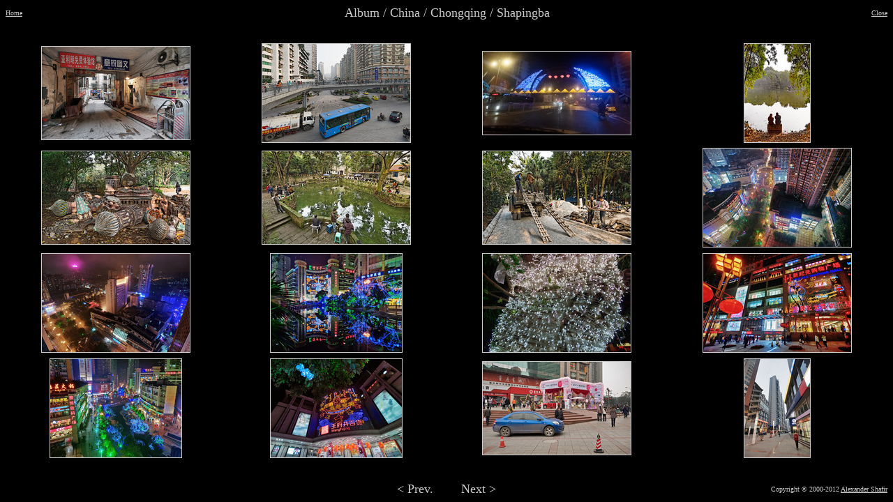

--- FILE ---
content_type: text/html
request_url: https://shafir.info/plain/tmb_china~chongqing~shapingba~streets_1.htm
body_size: 10091
content:
<!DOCTYPE html PUBLIC "-//W3C//DTD HTML 4.0 Transitional//EN">
<HTML>
  <HEAD>
    <TITLE>Shafir Images - [Album / China / Chongqing / Shapingba]</TITLE>
  	<META http-equiv="Content-Type" content="text/html; charset=UTF-8">
    <META content="INDEX,FOLLOW" name="robots">
    <META content="Thumbnails" name="Description">
    <META content="Alexander Shafir" name="Author">
<script src="http://www.google-analytics.com/urchin.js" type="text/javascript">
</script>
<script type="text/javascript">
_uacct = "UA-209011-1";
urchinTracker();
</script>
<script type="text/javascript" src="https://apis.google.com/js/plusone.js"></script>
<script type="text/javascript">

  var _gaq = _gaq || [];
  _gaq.push(['_setAccount', 'UA-209011-1']);
  _gaq.push(['_trackPageview']);

  (function() {
    var ga = document.createElement('script'); ga.type = 'text/javascript'; ga.async = true;
    ga.src = ('https:' == document.location.protocol ? 'https://ssl' : 'http://www') + '.google-analytics.com/ga.js';
    var s = document.getElementsByTagName('script')[0]; s.parentNode.insertBefore(ga, s);
  })();

</script>
  </HEAD>
  <BODY style="color: #CCCCCC; background-color: black;" link= "#CCCCCC" vlink="#CCCCCC">
    <TABLE border="0" cellpadding="0" cellspacing="0" height="100%" width="100%">
      <TBODY>
        <TR align="center" valign="top">
          <TD>
            <TABLE border="0" cellpadding="0" cellspacing="0" width="100%">
              <TBODY>
                <TR>
                  <TD align="left" valign="middle" width="20%"><FONT size="-2">
                    <A href="index.htm" rel="index" title="Shafir Images">Home</A>
										</FONT>
                  </TD>
                  <TD align="center" valign="middle" width="60%"><FONT size="+1">
									Album / China / Chongqing / Shapingba
									</FONT></TD>
                  <TD align="right" valign="middle" width="20%">	<FONT size="-2">
                    <A onclick="window.close()" href="index.htm">Close</A>
										</FONT>
                  </TD>
                </TR>
              </TBODY>
            </TABLE>
          </TD>
        </TR>
        <TR align="center" valign="middle">
          <TD>
            <TABLE border="0" cellpadding="0" cellspacing="0" height="100%" width="100%">
              <TBODY>
                <TR align="center" valign="middle">
                  <TD>
					          <FONT color="white">
                    <A href="china~chongqing~shapingba~streets_1.htm">
                    <IMG src="/tmb/china~chongqing~shapingba~streets_1.jpg" border="1" alt="Album / China / Chongqing / Shapingba / Streets 1" width="212" height="133">
                    </A>
    						    </FONT>
								  </TD>
                  <TD>
					          <FONT color="white">
                    <A href="china~chongqing~shapingba~streets_2.htm">
                    <IMG src="/tmb/china~chongqing~shapingba~streets_2.jpg" border="1" alt="Album / China / Chongqing / Shapingba / Streets 2" width="212" height="141">
                    </A>
    						    </FONT>
								  </TD>
                  <TD>
					          <FONT color="white">
                    <A href="china~chongqing~shapingba~streets_3.htm">
                    <IMG src="/tmb/china~chongqing~shapingba~streets_3.jpg" border="1" alt="Album / China / Chongqing / Shapingba / Streets 3" width="212" height="119">
                    </A>
    						    </FONT>
								  </TD>
                  <TD>
					          <FONT color="white">
                    <A href="china~chongqing~shapingba~park_1.htm">
                    <IMG src="/tmb/china~chongqing~shapingba~park_1.jpg" border="1" alt="Album / China / Chongqing / Shapingba / Park 1" width="94" height="141">
                    </A>
    						    </FONT>
								  </TD>
								</TR>
                <TR align="center" valign="middle">
                  <TD>
					          <FONT color="white">
                    <A href="china~chongqing~shapingba~park_2.htm">
                    <IMG src="/tmb/china~chongqing~shapingba~park_2.jpg" border="1" alt="Album / China / Chongqing / Shapingba / Park 2" width="212" height="133">
                    </A>
    						    </FONT>
								  </TD>
                  <TD>
					          <FONT color="white">
                    <A href="china~chongqing~shapingba~park_3.htm">
                    <IMG src="/tmb/china~chongqing~shapingba~park_3.jpg" border="1" alt="Album / China / Chongqing / Shapingba / Park 3" width="212" height="133">
                    </A>
    						    </FONT>
								  </TD>
                  <TD>
					          <FONT color="white">
                    <A href="china~chongqing~shapingba~park_4.htm">
                    <IMG src="/tmb/china~chongqing~shapingba~park_4.jpg" border="1" alt="Album / China / Chongqing / Shapingba / Park 4" width="212" height="133">
                    </A>
    						    </FONT>
								  </TD>
                  <TD>
					          <FONT color="white">
                    <A href="china~chongqing~shapingba~sanxia_square~night_view_1.htm">
                    <IMG src="/tmb/china~chongqing~shapingba~sanxia_square~night_view_1.jpg" border="1" alt="Album / China / Chongqing / Shapingba / Sanxia square / Night view 1" width="212" height="141">
                    </A>
    						    </FONT>
								  </TD>
								</TR>
                <TR align="center" valign="middle">
                  <TD>
					          <FONT color="white">
                    <A href="china~chongqing~shapingba~sanxia_square~night_view_2.htm">
                    <IMG src="/tmb/china~chongqing~shapingba~sanxia_square~night_view_2.jpg" border="1" alt="Album / China / Chongqing / Shapingba / Sanxia square / Night view 2" width="212" height="141">
                    </A>
    						    </FONT>
								  </TD>
                  <TD>
					          <FONT color="white">
                    <A href="china~chongqing~shapingba~sanxia_square~night_view_3.htm">
                    <IMG src="/tmb/china~chongqing~shapingba~sanxia_square~night_view_3.jpg" border="1" alt="Album / China / Chongqing / Shapingba / Sanxia square / Night view 3" width="188" height="141">
                    </A>
    						    </FONT>
								  </TD>
                  <TD>
					          <FONT color="white">
                    <A href="china~chongqing~shapingba~sanxia_square~night_view_4.htm">
                    <IMG src="/tmb/china~chongqing~shapingba~sanxia_square~night_view_4.jpg" border="1" alt="Album / China / Chongqing / Shapingba / Sanxia square / Night view 4" width="212" height="141">
                    </A>
    						    </FONT>
								  </TD>
                  <TD>
					          <FONT color="white">
                    <A href="china~chongqing~shapingba~sanxia_square~night_view_5.htm">
                    <IMG src="/tmb/china~chongqing~shapingba~sanxia_square~night_view_5.jpg" border="1" alt="Album / China / Chongqing / Shapingba / Sanxia square / Night view 5" width="212" height="141">
                    </A>
    						    </FONT>
								  </TD>
								</TR>
                <TR align="center" valign="middle">
                  <TD>
					          <FONT color="white">
                    <A href="china~chongqing~shapingba~sanxia_square~night_view_6.htm">
                    <IMG src="/tmb/china~chongqing~shapingba~sanxia_square~night_view_6.jpg" border="1" alt="Album / China / Chongqing / Shapingba / Sanxia square / Night view 6" width="188" height="141">
                    </A>
    						    </FONT>
								  </TD>
                  <TD>
					          <FONT color="white">
                    <A href="china~chongqing~shapingba~sanxia_square~night_view_7.htm">
                    <IMG src="/tmb/china~chongqing~shapingba~sanxia_square~night_view_7.jpg" border="1" alt="Album / China / Chongqing / Shapingba / Sanxia square / Night view 7" width="188" height="141">
                    </A>
    						    </FONT>
								  </TD>
                  <TD>
					          <FONT color="white">
                    <A href="china~chongqing~shapingba~sanxia_square~sanxia_square_1.htm">
                    <IMG src="/tmb/china~chongqing~shapingba~sanxia_square~sanxia_square_1.jpg" border="1" alt="Album / China / Chongqing / Shapingba / Sanxia square / Sanxia square 1" width="212" height="133">
                    </A>
    						    </FONT>
								  </TD>
                  <TD>
					          <FONT color="white">
                    <A href="china~chongqing~shapingba~sanxia_square~sanxia_square_2.htm">
                    <IMG src="/tmb/china~chongqing~shapingba~sanxia_square~sanxia_square_2.jpg" border="1" alt="Album / China / Chongqing / Shapingba / Sanxia square / Sanxia square 2" width="94" height="141">
                    </A>
    						    </FONT>
								  </TD>
								</TR>
					    </TBODY>
					  </TABLE>
          </TD>
        </TR>
        <TR align="center" valign="bottom">
          <TD>
            <TABLE border="0" cellpadding="0" cellspacing="0" width="100%">
              <TBODY>
                <TR>
                  <TD align="left" valign="middle" width="25%"><g:plusone></g:plusone>
                  </TD>
                  <TD align="center" valign="middle" width="50%">
				            <FONT size="+1">
					            <a href="tmb_china~chongqing~huangjueping~graffiti~graffiti_19.htm" style="text-decoration:none" accesskey="P" rel="prev" rev="next" title="Previous">&lt Prev.</a>
					            &nbsp;&nbsp;&nbsp;&nbsp;&nbsp;&nbsp;
					            <a href="tmb_china~chongqing~shapingba~sanxia_square~sanxia_square_3.htm" style="text-decoration:none" accesskey="N" rel="next" rev="prev" title="Next">Next &gt</a>
					          </FONT>
                  </TD>
                  <TD align="right" valign="middle" width="25%">
                    <FONT size="-2">Copyright &copy; 2000-2012 <A href="/contact.htm" title="Contact">Alexander Shafir</A></FONT>
                  </TD>
                </TR>
              </TBODY>
            </TABLE>
          </TD>
        </TR>
      </TBODY>
    </TABLE>
  </BODY>
</HTML>



--- FILE ---
content_type: text/html; charset=utf-8
request_url: https://accounts.google.com/o/oauth2/postmessageRelay?parent=https%3A%2F%2Fshafir.info&jsh=m%3B%2F_%2Fscs%2Fabc-static%2F_%2Fjs%2Fk%3Dgapi.lb.en.OE6tiwO4KJo.O%2Fd%3D1%2Frs%3DAHpOoo_Itz6IAL6GO-n8kgAepm47TBsg1Q%2Fm%3D__features__
body_size: 162
content:
<!DOCTYPE html><html><head><title></title><meta http-equiv="content-type" content="text/html; charset=utf-8"><meta http-equiv="X-UA-Compatible" content="IE=edge"><meta name="viewport" content="width=device-width, initial-scale=1, minimum-scale=1, maximum-scale=1, user-scalable=0"><script src='https://ssl.gstatic.com/accounts/o/2580342461-postmessagerelay.js' nonce="ovBSjlmP7AkLn5Z7p2Kc6A"></script></head><body><script type="text/javascript" src="https://apis.google.com/js/rpc:shindig_random.js?onload=init" nonce="ovBSjlmP7AkLn5Z7p2Kc6A"></script></body></html>